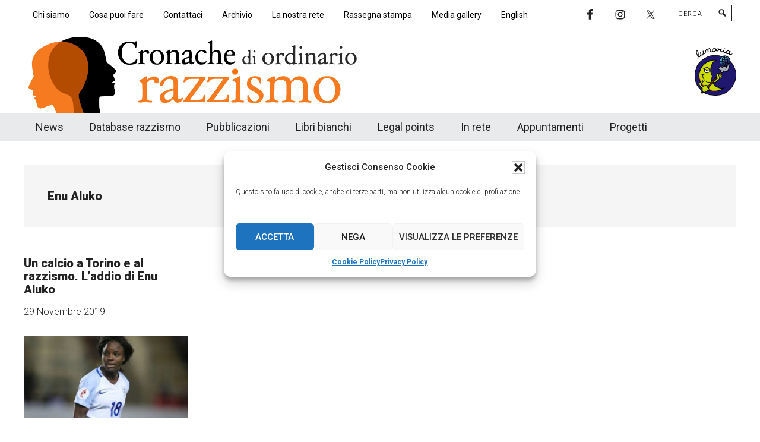

--- FILE ---
content_type: text/html; charset=UTF-8
request_url: https://www.cronachediordinariorazzismo.org/tag/enu-aluko/
body_size: 17790
content:
<!DOCTYPE html>
<html lang="it-IT">
<head >
<meta charset="UTF-8" />
<meta name="viewport" content="width=device-width, initial-scale=1" />
<meta name='robots' content='index, follow, max-image-preview:large, max-snippet:-1, max-video-preview:-1' />
	<style>img:is([sizes="auto" i], [sizes^="auto," i]) { contain-intrinsic-size: 3000px 1500px }</style>
	
			<style type="text/css">
				.slide-excerpt { width: 100%; }
				.slide-excerpt { bottom: 0; }
				.slide-excerpt { left: 0; }
				.flexslider { max-width: 800px; max-height: 420px; }
				.slide-image { max-height: 420px; }
			</style>
			<style type="text/css">
				@media only screen
				and (min-device-width : 320px)
				and (max-device-width : 480px) {
					.slide-excerpt { display: none !important; }
				}
			</style> 
	<!-- This site is optimized with the Yoast SEO plugin v26.1.1 - https://yoast.com/wordpress/plugins/seo/ -->
	<title>Enu Aluko Archivio - Cronache di ordinario razzismo</title>
	<link rel="canonical" href="https://www.cronachediordinariorazzismo.org/tag/enu-aluko/" />
	<meta property="og:locale" content="it_IT" />
	<meta property="og:type" content="article" />
	<meta property="og:title" content="Enu Aluko Archivio - Cronache di ordinario razzismo" />
	<meta property="og:url" content="https://www.cronachediordinariorazzismo.org/tag/enu-aluko/" />
	<meta property="og:site_name" content="Cronache di ordinario razzismo" />
	<meta property="og:image" content="https://www.cronachediordinariorazzismo.org/wp-content/uploads/cronachediordinariorazzismo.png" />
	<meta property="og:image:width" content="600" />
	<meta property="og:image:height" content="357" />
	<meta property="og:image:type" content="image/png" />
	<meta name="twitter:card" content="summary_large_image" />
	<meta name="twitter:site" content="@cronacherazzism" />
	<script type="application/ld+json" class="yoast-schema-graph">{"@context":"https://schema.org","@graph":[{"@type":"CollectionPage","@id":"https://www.cronachediordinariorazzismo.org/tag/enu-aluko/","url":"https://www.cronachediordinariorazzismo.org/tag/enu-aluko/","name":"Enu Aluko Archivio - Cronache di ordinario razzismo","isPartOf":{"@id":"https://www.cronachediordinariorazzismo.org/#website"},"breadcrumb":{"@id":"https://www.cronachediordinariorazzismo.org/tag/enu-aluko/#breadcrumb"},"inLanguage":"it-IT"},{"@type":"BreadcrumbList","@id":"https://www.cronachediordinariorazzismo.org/tag/enu-aluko/#breadcrumb","itemListElement":[{"@type":"ListItem","position":1,"name":"Home","item":"https://www.cronachediordinariorazzismo.org/"},{"@type":"ListItem","position":2,"name":"Enu Aluko"}]},{"@type":"WebSite","@id":"https://www.cronachediordinariorazzismo.org/#website","url":"https://www.cronachediordinariorazzismo.org/","name":"Cronache di ordinario razzismo","description":"Cronachediordinariorazzismo.org è un sito di informazione, approfondimento e comunicazione specificamente dedicato al fenomeno del razzismo curato da Lunaria in collaborazione con persone, associazioni e movimenti che si battono per le pari opportunità e la garanzia dei diritti di cittadinanza per tutti.","publisher":{"@id":"https://www.cronachediordinariorazzismo.org/#organization"},"potentialAction":[{"@type":"SearchAction","target":{"@type":"EntryPoint","urlTemplate":"https://www.cronachediordinariorazzismo.org/?s={search_term_string}"},"query-input":{"@type":"PropertyValueSpecification","valueRequired":true,"valueName":"search_term_string"}}],"inLanguage":"it-IT"},{"@type":"Organization","@id":"https://www.cronachediordinariorazzismo.org/#organization","name":"Cronache di ordinario razzismo","url":"https://www.cronachediordinariorazzismo.org/","logo":{"@type":"ImageObject","inLanguage":"it-IT","@id":"https://www.cronachediordinariorazzismo.org/#/schema/logo/image/","url":"https://www.cronachediordinariorazzismo.org/wp-content/uploads/logo-cronache-new.png","contentUrl":"https://www.cronachediordinariorazzismo.org/wp-content/uploads/logo-cronache-new.png","width":576,"height":130,"caption":"Cronache di ordinario razzismo"},"image":{"@id":"https://www.cronachediordinariorazzismo.org/#/schema/logo/image/"},"sameAs":["https://www.facebook.com/cronacheor/","https://x.com/cronacherazzism"]},{"@type":"Event","name":"CITTADINANZA E APOLIDIA | Tra diritti e autodeterminazione","description":"<div class=\"wp-block-image\"><figure class=\"alignleft\"> </figure></div>\n\n\n\n<p>Sta facendo discutere tutti, media specializzati e non, la decisione annunciata da <strong>Enu Aluko, la 32enne attaccante inglese di origini nigeriane </strong>della squadra femminile della Juventus,</p><a class=\"moreleggi\" href=\"https://www.cronachediordinariorazzismo.org/un-calcio-a-torino-e-al-razzismo-laddio-di-enu-aluko/\" rel=\"nofollow\">[...]</a>","image":{"@type":"ImageObject","inLanguage":"it-IT","@id":"https://www.cronachediordinariorazzismo.org/appuntamento/cittadinanza-e-apolidia-tra-diritti-e-autodeterminazione/#primaryimage","url":"https://www.cronachediordinariorazzismo.org/wp-content/uploads/cittadinanza-e-apolidia.png","contentUrl":"https://www.cronachediordinariorazzismo.org/wp-content/uploads/cittadinanza-e-apolidia.png","width":468,"height":689},"url":"https://www.cronachediordinariorazzismo.org/appuntamento/cittadinanza-e-apolidia-tra-diritti-e-autodeterminazione/","eventAttendanceMode":"https://schema.org/OfflineEventAttendanceMode","eventStatus":"https://schema.org/EventScheduled","startDate":"2026-01-17T20:00:00+01:00","endDate":"2026-01-17T21:30:00+01:00","location":{"@type":"Place","name":"Sparwasser","description":"<div class=\"wp-block-image\"><figure class=\"alignleft\"> </figure></div>\n\n\n\n<p>Sta facendo discutere tutti, media specializzati e non, la decisione annunciata da <strong>Enu Aluko, la 32enne attaccante inglese di origini nigeriane </strong>della squadra femminile della Juventus,</p><a class=\"moreleggi\" href=\"https://www.cronachediordinariorazzismo.org/un-calcio-a-torino-e-al-razzismo-laddio-di-enu-aluko/\" rel=\"nofollow\">[...]</a>","url":"","address":{"@type":"PostalAddress","streetAddress":"Via del Pigneto 215","addressLocality":"Roma"},"telephone":"","sameAs":""},"@id":"https://www.cronachediordinariorazzismo.org/appuntamento/cittadinanza-e-apolidia-tra-diritti-e-autodeterminazione/#event","mainEntityOfPage":{"@id":"https://www.cronachediordinariorazzismo.org/tag/enu-aluko/"}}]}</script>
	<!-- / Yoast SEO plugin. -->


<link rel='dns-prefetch' href='//platform-api.sharethis.com' />
<link rel='dns-prefetch' href='//www.googletagmanager.com' />
<link rel='dns-prefetch' href='//fonts.googleapis.com' />
<link rel="alternate" type="application/rss+xml" title="Cronache di ordinario razzismo &raquo; Feed" href="https://www.cronachediordinariorazzismo.org/feed/" />
<link rel="alternate" type="application/rss+xml" title="Cronache di ordinario razzismo &raquo; Feed dei commenti" href="https://www.cronachediordinariorazzismo.org/comments/feed/" />
<link rel="alternate" type="text/calendar" title="Cronache di ordinario razzismo &raquo; iCal Feed" href="https://www.cronachediordinariorazzismo.org/appuntamenti/?ical=1" />
<link rel="alternate" type="application/rss+xml" title="Cronache di ordinario razzismo &raquo; Enu Aluko Feed del tag" href="https://www.cronachediordinariorazzismo.org/tag/enu-aluko/feed/" />
<script>
window._wpemojiSettings = {"baseUrl":"https:\/\/s.w.org\/images\/core\/emoji\/16.0.1\/72x72\/","ext":".png","svgUrl":"https:\/\/s.w.org\/images\/core\/emoji\/16.0.1\/svg\/","svgExt":".svg","source":{"concatemoji":"https:\/\/www.cronachediordinariorazzismo.org\/wp-includes\/js\/wp-emoji-release.min.js?ver=6.8.3"}};
/*! This file is auto-generated */
!function(s,n){var o,i,e;function c(e){try{var t={supportTests:e,timestamp:(new Date).valueOf()};sessionStorage.setItem(o,JSON.stringify(t))}catch(e){}}function p(e,t,n){e.clearRect(0,0,e.canvas.width,e.canvas.height),e.fillText(t,0,0);var t=new Uint32Array(e.getImageData(0,0,e.canvas.width,e.canvas.height).data),a=(e.clearRect(0,0,e.canvas.width,e.canvas.height),e.fillText(n,0,0),new Uint32Array(e.getImageData(0,0,e.canvas.width,e.canvas.height).data));return t.every(function(e,t){return e===a[t]})}function u(e,t){e.clearRect(0,0,e.canvas.width,e.canvas.height),e.fillText(t,0,0);for(var n=e.getImageData(16,16,1,1),a=0;a<n.data.length;a++)if(0!==n.data[a])return!1;return!0}function f(e,t,n,a){switch(t){case"flag":return n(e,"\ud83c\udff3\ufe0f\u200d\u26a7\ufe0f","\ud83c\udff3\ufe0f\u200b\u26a7\ufe0f")?!1:!n(e,"\ud83c\udde8\ud83c\uddf6","\ud83c\udde8\u200b\ud83c\uddf6")&&!n(e,"\ud83c\udff4\udb40\udc67\udb40\udc62\udb40\udc65\udb40\udc6e\udb40\udc67\udb40\udc7f","\ud83c\udff4\u200b\udb40\udc67\u200b\udb40\udc62\u200b\udb40\udc65\u200b\udb40\udc6e\u200b\udb40\udc67\u200b\udb40\udc7f");case"emoji":return!a(e,"\ud83e\udedf")}return!1}function g(e,t,n,a){var r="undefined"!=typeof WorkerGlobalScope&&self instanceof WorkerGlobalScope?new OffscreenCanvas(300,150):s.createElement("canvas"),o=r.getContext("2d",{willReadFrequently:!0}),i=(o.textBaseline="top",o.font="600 32px Arial",{});return e.forEach(function(e){i[e]=t(o,e,n,a)}),i}function t(e){var t=s.createElement("script");t.src=e,t.defer=!0,s.head.appendChild(t)}"undefined"!=typeof Promise&&(o="wpEmojiSettingsSupports",i=["flag","emoji"],n.supports={everything:!0,everythingExceptFlag:!0},e=new Promise(function(e){s.addEventListener("DOMContentLoaded",e,{once:!0})}),new Promise(function(t){var n=function(){try{var e=JSON.parse(sessionStorage.getItem(o));if("object"==typeof e&&"number"==typeof e.timestamp&&(new Date).valueOf()<e.timestamp+604800&&"object"==typeof e.supportTests)return e.supportTests}catch(e){}return null}();if(!n){if("undefined"!=typeof Worker&&"undefined"!=typeof OffscreenCanvas&&"undefined"!=typeof URL&&URL.createObjectURL&&"undefined"!=typeof Blob)try{var e="postMessage("+g.toString()+"("+[JSON.stringify(i),f.toString(),p.toString(),u.toString()].join(",")+"));",a=new Blob([e],{type:"text/javascript"}),r=new Worker(URL.createObjectURL(a),{name:"wpTestEmojiSupports"});return void(r.onmessage=function(e){c(n=e.data),r.terminate(),t(n)})}catch(e){}c(n=g(i,f,p,u))}t(n)}).then(function(e){for(var t in e)n.supports[t]=e[t],n.supports.everything=n.supports.everything&&n.supports[t],"flag"!==t&&(n.supports.everythingExceptFlag=n.supports.everythingExceptFlag&&n.supports[t]);n.supports.everythingExceptFlag=n.supports.everythingExceptFlag&&!n.supports.flag,n.DOMReady=!1,n.readyCallback=function(){n.DOMReady=!0}}).then(function(){return e}).then(function(){var e;n.supports.everything||(n.readyCallback(),(e=n.source||{}).concatemoji?t(e.concatemoji):e.wpemoji&&e.twemoji&&(t(e.twemoji),t(e.wpemoji)))}))}((window,document),window._wpemojiSettings);
</script>
<link rel='stylesheet' id='cronache-2021-css' href='https://www.cronachediordinariorazzismo.org/wp-content/themes/cronache2021/style.css?ver=3.8.8' media='all' />
<style id='cronache-2021-inline-css'>

		.custom-logo-link,
		.wp-custom-logo .title-area {
			max-width: 576px;
		}

		.wp-custom-logo .header-widget-area {
			max-width: calc(99% - 576px);
		}
		
</style>
<style id='wp-emoji-styles-inline-css'>

	img.wp-smiley, img.emoji {
		display: inline !important;
		border: none !important;
		box-shadow: none !important;
		height: 1em !important;
		width: 1em !important;
		margin: 0 0.07em !important;
		vertical-align: -0.1em !important;
		background: none !important;
		padding: 0 !important;
	}
</style>
<link rel='stylesheet' id='wp-block-library-css' href='https://www.cronachediordinariorazzismo.org/wp-includes/css/dist/block-library/style.min.css?ver=6.8.3' media='all' />
<style id='classic-theme-styles-inline-css'>
/*! This file is auto-generated */
.wp-block-button__link{color:#fff;background-color:#32373c;border-radius:9999px;box-shadow:none;text-decoration:none;padding:calc(.667em + 2px) calc(1.333em + 2px);font-size:1.125em}.wp-block-file__button{background:#32373c;color:#fff;text-decoration:none}
</style>
<link rel='stylesheet' id='flex-posts-css' href='https://www.cronachediordinariorazzismo.org/wp-content/plugins/flex-posts/public/css/flex-posts.min.css?ver=1.11.0' media='all' />
<link rel='stylesheet' id='ugb-style-css-v2-css' href='https://www.cronachediordinariorazzismo.org/wp-content/plugins/stackable-ultimate-gutenberg-blocks/dist/deprecated/frontend_blocks_deprecated_v2.css?ver=3.19.1' media='all' />
<style id='ugb-style-css-v2-inline-css'>
:root {
			--content-width: 900px;
		}
</style>
<link rel='stylesheet' id='editorskit-frontend-css' href='https://www.cronachediordinariorazzismo.org/wp-content/plugins/block-options/build/style.build.css?ver=new' media='all' />
<style id='global-styles-inline-css'>
:root{--wp--preset--aspect-ratio--square: 1;--wp--preset--aspect-ratio--4-3: 4/3;--wp--preset--aspect-ratio--3-4: 3/4;--wp--preset--aspect-ratio--3-2: 3/2;--wp--preset--aspect-ratio--2-3: 2/3;--wp--preset--aspect-ratio--16-9: 16/9;--wp--preset--aspect-ratio--9-16: 9/16;--wp--preset--color--black: #000000;--wp--preset--color--cyan-bluish-gray: #abb8c3;--wp--preset--color--white: #ffffff;--wp--preset--color--pale-pink: #f78da7;--wp--preset--color--vivid-red: #cf2e2e;--wp--preset--color--luminous-vivid-orange: #ff6900;--wp--preset--color--luminous-vivid-amber: #fcb900;--wp--preset--color--light-green-cyan: #7bdcb5;--wp--preset--color--vivid-green-cyan: #00d084;--wp--preset--color--pale-cyan-blue: #8ed1fc;--wp--preset--color--vivid-cyan-blue: #0693e3;--wp--preset--color--vivid-purple: #9b51e0;--wp--preset--color--theme-primary: #008285;--wp--preset--color--theme-secondary: #008285;--wp--preset--gradient--vivid-cyan-blue-to-vivid-purple: linear-gradient(135deg,rgba(6,147,227,1) 0%,rgb(155,81,224) 100%);--wp--preset--gradient--light-green-cyan-to-vivid-green-cyan: linear-gradient(135deg,rgb(122,220,180) 0%,rgb(0,208,130) 100%);--wp--preset--gradient--luminous-vivid-amber-to-luminous-vivid-orange: linear-gradient(135deg,rgba(252,185,0,1) 0%,rgba(255,105,0,1) 100%);--wp--preset--gradient--luminous-vivid-orange-to-vivid-red: linear-gradient(135deg,rgba(255,105,0,1) 0%,rgb(207,46,46) 100%);--wp--preset--gradient--very-light-gray-to-cyan-bluish-gray: linear-gradient(135deg,rgb(238,238,238) 0%,rgb(169,184,195) 100%);--wp--preset--gradient--cool-to-warm-spectrum: linear-gradient(135deg,rgb(74,234,220) 0%,rgb(151,120,209) 20%,rgb(207,42,186) 40%,rgb(238,44,130) 60%,rgb(251,105,98) 80%,rgb(254,248,76) 100%);--wp--preset--gradient--blush-light-purple: linear-gradient(135deg,rgb(255,206,236) 0%,rgb(152,150,240) 100%);--wp--preset--gradient--blush-bordeaux: linear-gradient(135deg,rgb(254,205,165) 0%,rgb(254,45,45) 50%,rgb(107,0,62) 100%);--wp--preset--gradient--luminous-dusk: linear-gradient(135deg,rgb(255,203,112) 0%,rgb(199,81,192) 50%,rgb(65,88,208) 100%);--wp--preset--gradient--pale-ocean: linear-gradient(135deg,rgb(255,245,203) 0%,rgb(182,227,212) 50%,rgb(51,167,181) 100%);--wp--preset--gradient--electric-grass: linear-gradient(135deg,rgb(202,248,128) 0%,rgb(113,206,126) 100%);--wp--preset--gradient--midnight: linear-gradient(135deg,rgb(2,3,129) 0%,rgb(40,116,252) 100%);--wp--preset--font-size--small: 12px;--wp--preset--font-size--medium: 20px;--wp--preset--font-size--large: 20px;--wp--preset--font-size--x-large: 42px;--wp--preset--font-size--normal: 16px;--wp--preset--font-size--larger: 24px;--wp--preset--spacing--20: 0.44rem;--wp--preset--spacing--30: 0.67rem;--wp--preset--spacing--40: 1rem;--wp--preset--spacing--50: 1.5rem;--wp--preset--spacing--60: 2.25rem;--wp--preset--spacing--70: 3.38rem;--wp--preset--spacing--80: 5.06rem;--wp--preset--shadow--natural: 6px 6px 9px rgba(0, 0, 0, 0.2);--wp--preset--shadow--deep: 12px 12px 50px rgba(0, 0, 0, 0.4);--wp--preset--shadow--sharp: 6px 6px 0px rgba(0, 0, 0, 0.2);--wp--preset--shadow--outlined: 6px 6px 0px -3px rgba(255, 255, 255, 1), 6px 6px rgba(0, 0, 0, 1);--wp--preset--shadow--crisp: 6px 6px 0px rgba(0, 0, 0, 1);}:where(.is-layout-flex){gap: 0.5em;}:where(.is-layout-grid){gap: 0.5em;}body .is-layout-flex{display: flex;}.is-layout-flex{flex-wrap: wrap;align-items: center;}.is-layout-flex > :is(*, div){margin: 0;}body .is-layout-grid{display: grid;}.is-layout-grid > :is(*, div){margin: 0;}:where(.wp-block-columns.is-layout-flex){gap: 2em;}:where(.wp-block-columns.is-layout-grid){gap: 2em;}:where(.wp-block-post-template.is-layout-flex){gap: 1.25em;}:where(.wp-block-post-template.is-layout-grid){gap: 1.25em;}.has-black-color{color: var(--wp--preset--color--black) !important;}.has-cyan-bluish-gray-color{color: var(--wp--preset--color--cyan-bluish-gray) !important;}.has-white-color{color: var(--wp--preset--color--white) !important;}.has-pale-pink-color{color: var(--wp--preset--color--pale-pink) !important;}.has-vivid-red-color{color: var(--wp--preset--color--vivid-red) !important;}.has-luminous-vivid-orange-color{color: var(--wp--preset--color--luminous-vivid-orange) !important;}.has-luminous-vivid-amber-color{color: var(--wp--preset--color--luminous-vivid-amber) !important;}.has-light-green-cyan-color{color: var(--wp--preset--color--light-green-cyan) !important;}.has-vivid-green-cyan-color{color: var(--wp--preset--color--vivid-green-cyan) !important;}.has-pale-cyan-blue-color{color: var(--wp--preset--color--pale-cyan-blue) !important;}.has-vivid-cyan-blue-color{color: var(--wp--preset--color--vivid-cyan-blue) !important;}.has-vivid-purple-color{color: var(--wp--preset--color--vivid-purple) !important;}.has-black-background-color{background-color: var(--wp--preset--color--black) !important;}.has-cyan-bluish-gray-background-color{background-color: var(--wp--preset--color--cyan-bluish-gray) !important;}.has-white-background-color{background-color: var(--wp--preset--color--white) !important;}.has-pale-pink-background-color{background-color: var(--wp--preset--color--pale-pink) !important;}.has-vivid-red-background-color{background-color: var(--wp--preset--color--vivid-red) !important;}.has-luminous-vivid-orange-background-color{background-color: var(--wp--preset--color--luminous-vivid-orange) !important;}.has-luminous-vivid-amber-background-color{background-color: var(--wp--preset--color--luminous-vivid-amber) !important;}.has-light-green-cyan-background-color{background-color: var(--wp--preset--color--light-green-cyan) !important;}.has-vivid-green-cyan-background-color{background-color: var(--wp--preset--color--vivid-green-cyan) !important;}.has-pale-cyan-blue-background-color{background-color: var(--wp--preset--color--pale-cyan-blue) !important;}.has-vivid-cyan-blue-background-color{background-color: var(--wp--preset--color--vivid-cyan-blue) !important;}.has-vivid-purple-background-color{background-color: var(--wp--preset--color--vivid-purple) !important;}.has-black-border-color{border-color: var(--wp--preset--color--black) !important;}.has-cyan-bluish-gray-border-color{border-color: var(--wp--preset--color--cyan-bluish-gray) !important;}.has-white-border-color{border-color: var(--wp--preset--color--white) !important;}.has-pale-pink-border-color{border-color: var(--wp--preset--color--pale-pink) !important;}.has-vivid-red-border-color{border-color: var(--wp--preset--color--vivid-red) !important;}.has-luminous-vivid-orange-border-color{border-color: var(--wp--preset--color--luminous-vivid-orange) !important;}.has-luminous-vivid-amber-border-color{border-color: var(--wp--preset--color--luminous-vivid-amber) !important;}.has-light-green-cyan-border-color{border-color: var(--wp--preset--color--light-green-cyan) !important;}.has-vivid-green-cyan-border-color{border-color: var(--wp--preset--color--vivid-green-cyan) !important;}.has-pale-cyan-blue-border-color{border-color: var(--wp--preset--color--pale-cyan-blue) !important;}.has-vivid-cyan-blue-border-color{border-color: var(--wp--preset--color--vivid-cyan-blue) !important;}.has-vivid-purple-border-color{border-color: var(--wp--preset--color--vivid-purple) !important;}.has-vivid-cyan-blue-to-vivid-purple-gradient-background{background: var(--wp--preset--gradient--vivid-cyan-blue-to-vivid-purple) !important;}.has-light-green-cyan-to-vivid-green-cyan-gradient-background{background: var(--wp--preset--gradient--light-green-cyan-to-vivid-green-cyan) !important;}.has-luminous-vivid-amber-to-luminous-vivid-orange-gradient-background{background: var(--wp--preset--gradient--luminous-vivid-amber-to-luminous-vivid-orange) !important;}.has-luminous-vivid-orange-to-vivid-red-gradient-background{background: var(--wp--preset--gradient--luminous-vivid-orange-to-vivid-red) !important;}.has-very-light-gray-to-cyan-bluish-gray-gradient-background{background: var(--wp--preset--gradient--very-light-gray-to-cyan-bluish-gray) !important;}.has-cool-to-warm-spectrum-gradient-background{background: var(--wp--preset--gradient--cool-to-warm-spectrum) !important;}.has-blush-light-purple-gradient-background{background: var(--wp--preset--gradient--blush-light-purple) !important;}.has-blush-bordeaux-gradient-background{background: var(--wp--preset--gradient--blush-bordeaux) !important;}.has-luminous-dusk-gradient-background{background: var(--wp--preset--gradient--luminous-dusk) !important;}.has-pale-ocean-gradient-background{background: var(--wp--preset--gradient--pale-ocean) !important;}.has-electric-grass-gradient-background{background: var(--wp--preset--gradient--electric-grass) !important;}.has-midnight-gradient-background{background: var(--wp--preset--gradient--midnight) !important;}.has-small-font-size{font-size: var(--wp--preset--font-size--small) !important;}.has-medium-font-size{font-size: var(--wp--preset--font-size--medium) !important;}.has-large-font-size{font-size: var(--wp--preset--font-size--large) !important;}.has-x-large-font-size{font-size: var(--wp--preset--font-size--x-large) !important;}
:where(.wp-block-post-template.is-layout-flex){gap: 1.25em;}:where(.wp-block-post-template.is-layout-grid){gap: 1.25em;}
:where(.wp-block-columns.is-layout-flex){gap: 2em;}:where(.wp-block-columns.is-layout-grid){gap: 2em;}
:root :where(.wp-block-pullquote){font-size: 1.5em;line-height: 1.6;}
</style>
<link rel='stylesheet' id='contact-form-7-css' href='https://www.cronachediordinariorazzismo.org/wp-content/plugins/contact-form-7/includes/css/styles.css?ver=6.1.2' media='all' />
<link rel='stylesheet' id='expanding-archives-css' href='https://www.cronachediordinariorazzismo.org/wp-content/plugins/expanding-archives/assets/build/css/expanding-archives.css?ver=2.1.0' media='all' />
<link rel='stylesheet' id='foobox-free-min-css' href='https://www.cronachediordinariorazzismo.org/wp-content/plugins/foobox-image-lightbox/free/css/foobox.free.min.css?ver=2.7.35' media='all' />
<link rel='stylesheet' id='wpcf7-redirect-script-frontend-css' href='https://www.cronachediordinariorazzismo.org/wp-content/plugins/wpcf7-redirect/build/assets/frontend-script.css?ver=2c532d7e2be36f6af233' media='all' />
<link rel='stylesheet' id='cmplz-general-css' href='https://www.cronachediordinariorazzismo.org/wp-content/plugins/complianz-gdpr/assets/css/cookieblocker.min.css?ver=1760370819' media='all' />
<link rel='stylesheet' id='wppopups-base-css' href='https://www.cronachediordinariorazzismo.org/wp-content/plugins/wp-popups-lite/src/assets/css/wppopups-base.css?ver=2.2.0.3' media='all' />
<link rel='stylesheet' id='dashicons-css' href='https://www.cronachediordinariorazzismo.org/wp-includes/css/dashicons.min.css?ver=6.8.3' media='all' />
<link rel='stylesheet' id='cronache-2021-fonts-css' href='https://fonts.googleapis.com/css?family=Roboto%3A300%2C400%2C500%2C700%2C900&#038;ver=3.8.8' media='all' />
<link rel='stylesheet' id='cronache-2021-gutenberg-css' href='https://www.cronachediordinariorazzismo.org/wp-content/themes/cronache2021/lib/gutenberg/front-end.css?ver=3.8.8' media='all' />
<style id='cronache-2021-gutenberg-inline-css'>
.gb-block-post-grid .gb-block-post-grid-more-link:hover,
.gb-block-post-grid header .gb-block-post-grid-title a:hover {
	color: #008285;
}

.button-more-link.gb-block-post-grid .gb-block-post-grid-more-link:hover,
.gb-block-post-grid .is-grid .gb-block-post-grid-image a .gb-block-post-grid-date,
.site-container .wp-block-button .wp-block-button__link {
	background-color: #008285;
	color: #ffffff;
}

.button-more-link.gb-block-post-grid .gb-block-post-grid-more-link:hover,
.wp-block-button .wp-block-button__link:not(.has-background),
.wp-block-button .wp-block-button__link:not(.has-background):focus,
.wp-block-button .wp-block-button__link:not(.has-background):hover {
	color: #ffffff;
}

.site-container .wp-block-button.is-style-outline .wp-block-button__link {
	color: #008285;
}

.site-container .wp-block-button.is-style-outline .wp-block-button__link:focus,
.site-container .wp-block-button.is-style-outline .wp-block-button__link:hover {
	color: #23a5a8;
}

.site-container .wp-block-pullquote.is-style-solid-color {
	background-color: #008285;
}		.site-container .has-small-font-size {
			font-size: 12px;
		}		.site-container .has-normal-font-size {
			font-size: 16px;
		}		.site-container .has-large-font-size {
			font-size: 20px;
		}		.site-container .has-larger-font-size {
			font-size: 24px;
		}		.site-container .has-theme-primary-color,
		.site-container .wp-block-button .wp-block-button__link.has-theme-primary-color,
		.site-container .wp-block-button.is-style-outline .wp-block-button__link.has-theme-primary-color {
			color: #008285;
		}
		.site-container .has-theme-primary-background-color,
		.site-container .wp-block-button .wp-block-button__link.has-theme-primary-background-color,
		.site-container .wp-block-pullquote.is-style-solid-color.has-theme-primary-background-color {
			background-color: #008285;
		}		.site-container .has-theme-secondary-color,
		.site-container .wp-block-button .wp-block-button__link.has-theme-secondary-color,
		.site-container .wp-block-button.is-style-outline .wp-block-button__link.has-theme-secondary-color {
			color: #008285;
		}
		.site-container .has-theme-secondary-background-color,
		.site-container .wp-block-button .wp-block-button__link.has-theme-secondary-background-color,
		.site-container .wp-block-pullquote.is-style-solid-color.has-theme-secondary-background-color {
			background-color: #008285;
		}
</style>
<link rel='stylesheet' id='simple-social-icons-font-css' href='https://www.cronachediordinariorazzismo.org/wp-content/plugins/simple-social-icons/css/style.css?ver=3.0.2' media='all' />
<link rel='stylesheet' id='upw_theme_standard-css' href='https://www.cronachediordinariorazzismo.org/wp-content/plugins/ultimate-posts-widget/css/upw-theme-standard.min.css?ver=6.8.3' media='all' />
<link rel='stylesheet' id='slider_styles-css' href='https://www.cronachediordinariorazzismo.org/wp-content/plugins/genesis-responsive-slider/assets/style.css?ver=1.0.1' media='all' />
<script src="https://www.cronachediordinariorazzismo.org/wp-includes/js/jquery/jquery.min.js?ver=3.7.1" id="jquery-core-js"></script>
<script src="https://www.cronachediordinariorazzismo.org/wp-includes/js/jquery/jquery-migrate.min.js?ver=3.4.1" id="jquery-migrate-js"></script>
<script id="ugb-block-frontend-js-v2-js-extra">
var stackable = {"restUrl":"https:\/\/www.cronachediordinariorazzismo.org\/wp-json\/"};
</script>
<script src="https://www.cronachediordinariorazzismo.org/wp-content/plugins/stackable-ultimate-gutenberg-blocks/dist/deprecated/frontend_blocks_deprecated_v2.js?ver=3.19.1" id="ugb-block-frontend-js-v2-js"></script>
<script src="//platform-api.sharethis.com/js/sharethis.js?ver=8.5.3#property=639882a34c319700156561e2&amp;product=gdpr-compliance-tool-v2&amp;source=simple-share-buttons-adder-wordpress" id="simple-share-buttons-adder-mu-js"></script>
<script id="foobox-free-min-js-before">
/* Run FooBox FREE (v2.7.35) */
var FOOBOX = window.FOOBOX = {
	ready: true,
	disableOthers: false,
	o: {wordpress: { enabled: true }, images: { showCaptions:false }, rel: '', excludes:'.fbx-link,.nofoobox,.nolightbox,a[href*="pinterest.com/pin/create/button/"]', affiliate : { enabled: false }, error: "Could not load the item"},
	selectors: [
		".foogallery-container.foogallery-lightbox-foobox", ".foogallery-container.foogallery-lightbox-foobox-free", ".gallery", ".wp-block-gallery", ".wp-caption", ".wp-block-image", "a:has(img[class*=wp-image-])", ".post a:has(img[class*=wp-image-])", ".foobox"
	],
	pre: function( $ ){
		// Custom JavaScript (Pre)
		
	},
	post: function( $ ){
		// Custom JavaScript (Post)
		
		// Custom Captions Code
		
	},
	custom: function( $ ){
		// Custom Extra JS
		
	}
};
</script>
<script src="https://www.cronachediordinariorazzismo.org/wp-content/plugins/foobox-image-lightbox/free/js/foobox.free.min.js?ver=2.7.35" id="foobox-free-min-js"></script>

<!-- Snippet del tag Google (gtag.js) aggiunto da Site Kit -->
<!-- Snippet Google Analytics aggiunto da Site Kit -->
<script src="https://www.googletagmanager.com/gtag/js?id=GT-KD7JTJK" id="google_gtagjs-js" async></script>
<script id="google_gtagjs-js-after">
window.dataLayer = window.dataLayer || [];function gtag(){dataLayer.push(arguments);}
gtag("set","linker",{"domains":["www.cronachediordinariorazzismo.org"]});
gtag("js", new Date());
gtag("set", "developer_id.dZTNiMT", true);
gtag("config", "GT-KD7JTJK");
 window._googlesitekit = window._googlesitekit || {}; window._googlesitekit.throttledEvents = []; window._googlesitekit.gtagEvent = (name, data) => { var key = JSON.stringify( { name, data } ); if ( !! window._googlesitekit.throttledEvents[ key ] ) { return; } window._googlesitekit.throttledEvents[ key ] = true; setTimeout( () => { delete window._googlesitekit.throttledEvents[ key ]; }, 5 ); gtag( "event", name, { ...data, event_source: "site-kit" } ); };
</script>
<link rel="https://api.w.org/" href="https://www.cronachediordinariorazzismo.org/wp-json/" /><link rel="alternate" title="JSON" type="application/json" href="https://www.cronachediordinariorazzismo.org/wp-json/wp/v2/tags/16182" /><link rel="EditURI" type="application/rsd+xml" title="RSD" href="https://www.cronachediordinariorazzismo.org/xmlrpc.php?rsd" />
<meta name="generator" content="WordPress 6.8.3" />
<meta name="generator" content="Site Kit by Google 1.163.0" /><script type="text/javascript">
(function(url){
	if(/(?:Chrome\/26\.0\.1410\.63 Safari\/537\.31|WordfenceTestMonBot)/.test(navigator.userAgent)){ return; }
	var addEvent = function(evt, handler) {
		if (window.addEventListener) {
			document.addEventListener(evt, handler, false);
		} else if (window.attachEvent) {
			document.attachEvent('on' + evt, handler);
		}
	};
	var removeEvent = function(evt, handler) {
		if (window.removeEventListener) {
			document.removeEventListener(evt, handler, false);
		} else if (window.detachEvent) {
			document.detachEvent('on' + evt, handler);
		}
	};
	var evts = 'contextmenu dblclick drag dragend dragenter dragleave dragover dragstart drop keydown keypress keyup mousedown mousemove mouseout mouseover mouseup mousewheel scroll'.split(' ');
	var logHuman = function() {
		if (window.wfLogHumanRan) { return; }
		window.wfLogHumanRan = true;
		var wfscr = document.createElement('script');
		wfscr.type = 'text/javascript';
		wfscr.async = true;
		wfscr.src = url + '&r=' + Math.random();
		(document.getElementsByTagName('head')[0]||document.getElementsByTagName('body')[0]).appendChild(wfscr);
		for (var i = 0; i < evts.length; i++) {
			removeEvent(evts[i], logHuman);
		}
	};
	for (var i = 0; i < evts.length; i++) {
		addEvent(evts[i], logHuman);
	}
})('//www.cronachediordinariorazzismo.org/?wordfence_lh=1&hid=8EEA88F2BDB73A2EE2EE3BD8E7CD5C0E');
</script><meta name="tec-api-version" content="v1"><meta name="tec-api-origin" content="https://www.cronachediordinariorazzismo.org"><link rel="alternate" href="https://www.cronachediordinariorazzismo.org/wp-json/tribe/events/v1/events/?tags=enu-aluko" />			<style>.cmplz-hidden {
					display: none !important;
				}</style><link rel="pingback" href="https://www.cronachediordinariorazzismo.org/xmlrpc.php" />
<div id="fb-root"></div>
<script>(function(d, s, id) {
  var js, fjs = d.getElementsByTagName(s)[0];
  if (d.getElementById(id)) return;
  js = d.createElement(s); js.id = id;
  js.src = "//connect.facebook.net/it_IT/sdk.js#xfbml=1&version=v2.8";
  fjs.parentNode.insertBefore(js, fjs);
}(document, 'script', 'facebook-jssdk'));</script>
<style type="text/css" id="spu-css-80907" class="spu-css">		#spu-bg-80907 {
			background-color: rgba(0, 0, 0, 0.33);
		}

		#spu-80907 .spu-close {
			font-size: 40px;
			color: rgb(0, 0, 0);
			text-shadow: 0 1px 0 #000;
		}

		#spu-80907 .spu-close:hover {
			color: rgb(239, 120, 55);
		}

		#spu-80907 {
			background-color: rgb(255, 255, 255);
			max-width: 100%;
			border-radius: 15px;
			
					height: auto;
					box-shadow:  0px 0px 0px 0px #ccc;
				}

		#spu-80907 .spu-container {
					border: 0px solid;
			border-color: rgb(239, 120, 55);
			border-radius: 20px;
			margin: 0px;
					padding: 10px;
			height: calc(100% - 0px);
		}
		#spu-80907 {max-width:700px;}						</style>
		<link rel="icon" href="https://www.cronachediordinariorazzismo.org/wp-content/uploads/cropped-icona-1-1-32x32.png" sizes="32x32" />
<link rel="icon" href="https://www.cronachediordinariorazzismo.org/wp-content/uploads/cropped-icona-1-1-192x192.png" sizes="192x192" />
<link rel="apple-touch-icon" href="https://www.cronachediordinariorazzismo.org/wp-content/uploads/cropped-icona-1-1-180x180.png" />
<meta name="msapplication-TileImage" content="https://www.cronachediordinariorazzismo.org/wp-content/uploads/cropped-icona-1-1-270x270.png" />
		<style id="wp-custom-css">
			.wpcf7 {
	background: #ff8d05;
	padding: 20px 20px 10px;
	margin: 30px auto;
	width: 100%;
	max-width: 460px;
}
.wpcf7 label {
	color:#fff;	
}
.wpcf7 p {
	margin-bottom:0px;
}
p.testoconsenso {
	color:#fff; 
	line-height:16px;
 font-size:14px;
	width:100%;
	float:right;
	margin-bottom:8px;
}
.testoconsenso a{
	color:#fff; 
}
.checkconsenso {
	color:#fff;
	font-size:14px;
	font-weight:bold;
	margin-bottom:10px;
}
span.wpcf7-list-item {
	display: inline-block;
	margin: 0 0 0 1em;
}
.wpcf7  input.wpcf7-text {
	width:100%;
	font-weight:bold;
	margin:5px -5px;
	border:0px;
}
.wpcf7  input[type="submit"] {
	background: #222;
	width:100%;
	font-weight:bold;
	margin-bottom:0px;
	border:0px;
}
div.wpcf7-response-output {
	margin: 0em 0em 0.8em;
	padding: 0.2em 1em;
	border: 2px solid #ff0000;
}


div.wpcf7-response-output {
	margin: 0em 0em 0.8em;
	padding: 0.2em 1em;
	border: 2px solid #ff0000;
	background: #fff;
}
span.wpcf7-not-valid-tip {
	color: #ffcd08;
	font-size: 1em;
	font-weight: normal;
	display: block;
}
div.wpcf7-mail-sent-ok {
	border: 2px solid #398f14;
	background: #398f14;
	color: #fff;
}
@media only screen and (max-width: 480px) {

.wpcf7 {
	background: #b1182d;
	padding: 20px 20px 10px;
	margin: 30px 0px;
	width: 100%;
	max-width: 300px;
	} 
}				</style>
		</head>
<body data-cmplz=1 class="archive tag tag-enu-aluko tag-16182 wp-custom-logo wp-embed-responsive wp-theme-genesis wp-child-theme-cronache2021 tribe-no-js full-width-content genesis-breadcrumbs-hidden genesis-footer-widgets-visible primary-nav"><div class="site-container"><ul class="genesis-skip-link"><li><a href="#genesis-content" class="screen-reader-shortcut"> Skip to main content</a></li><li><a href="#genesis-nav-secondary" class="screen-reader-shortcut"> Skip to secondary menu</a></li><li><a href="#genesis-footer-widgets" class="screen-reader-shortcut"> Skip to footer</a></li></ul><nav class="nav-primary" aria-label="Main" id="genesis-nav-primary"><div class="wrap"><ul id="menu-menualto" class="menu genesis-nav-menu menu-primary js-superfish"><li id="menu-item-96" class="menu-item menu-item-type-post_type menu-item-object-page menu-item-96"><a href="https://www.cronachediordinariorazzismo.org/about/"><span >Chi siamo</span></a></li>
<li id="menu-item-40674" class="menu-item menu-item-type-post_type menu-item-object-page menu-item-40674"><a href="https://www.cronachediordinariorazzismo.org/cosa-puoi-fare/"><span >Cosa puoi fare</span></a></li>
<li id="menu-item-101" class="menu-item menu-item-type-post_type menu-item-object-page menu-item-101"><a href="https://www.cronachediordinariorazzismo.org/contattaci/"><span >Contattaci</span></a></li>
<li id="menu-item-4882" class="menu-item menu-item-type-post_type menu-item-object-page menu-item-4882"><a href="https://www.cronachediordinariorazzismo.org/archivio/"><span >Archivio</span></a></li>
<li id="menu-item-3051" class="menu-item menu-item-type-post_type menu-item-object-page menu-item-3051"><a href="https://www.cronachediordinariorazzismo.org/links/"><span >La nostra rete</span></a></li>
<li id="menu-item-40673" class="menu-item menu-item-type-post_type menu-item-object-page menu-item-40673"><a href="https://www.cronachediordinariorazzismo.org/rassegna-stampa/"><span >Rassegna stampa</span></a></li>
<li id="menu-item-40672" class="menu-item menu-item-type-post_type menu-item-object-page menu-item-40672"><a href="https://www.cronachediordinariorazzismo.org/media_gallery/"><span >Media gallery</span></a></li>
<li id="menu-item-99" class="menu-item menu-item-type-post_type menu-item-object-page menu-item-99"><a href="https://www.cronachediordinariorazzismo.org/english/"><span >English</span></a></li>
<aside class="widget-area"><h2 class="genesis-sidebar-title screen-reader-text">Nav Widget Area</h2><section id="simple-social-icons-3" class="widget-odd widget-first widget-1 widget simple-social-icons"><div class="widget-wrap"><ul class="alignright"><li class="ssi-facebook"><a href="https://it-it.facebook.com/cronacheor/" ><svg role="img" class="social-facebook" aria-labelledby="social-facebook-3"><title id="social-facebook-3">Facebook</title><use xlink:href="https://www.cronachediordinariorazzismo.org/wp-content/plugins/simple-social-icons/symbol-defs.svg#social-facebook"></use></svg></a></li><li class="ssi-instagram"><a href="https://www.instagram.com/cronachediordinariorazzismo/" ><svg role="img" class="social-instagram" aria-labelledby="social-instagram-3"><title id="social-instagram-3">Instagram</title><use xlink:href="https://www.cronachediordinariorazzismo.org/wp-content/plugins/simple-social-icons/symbol-defs.svg#social-instagram"></use></svg></a></li><li class="ssi-twitter"><a href="https://twitter.com/cronacherazzism" ><svg role="img" class="social-twitter" aria-labelledby="social-twitter-3"><title id="social-twitter-3">Twitter</title><use xlink:href="https://www.cronachediordinariorazzismo.org/wp-content/plugins/simple-social-icons/symbol-defs.svg#social-twitter"></use></svg></a></li></ul></div></section>
<section id="search-5" class="widget-even widget-last widget-2 widget widget_search"><div class="widget-wrap"><form class="search-form" method="get" action="https://www.cronachediordinariorazzismo.org/" role="search"><label class="search-form-label screen-reader-text" for="searchform-1">Cerca</label><input class="search-form-input" type="search" name="s" id="searchform-1" placeholder="Cerca"><input class="search-form-submit" type="submit" value="&#xf179;"><meta content="https://www.cronachediordinariorazzismo.org/?s={s}"></form></div></section>
</aside></ul></div></nav><header class="site-header"><div class="wrap"><div class="title-area"><a href="https://www.cronachediordinariorazzismo.org/" class="custom-logo-link" rel="home"><img width="576" height="130" src="https://www.cronachediordinariorazzismo.org/wp-content/uploads/logo-cronache-new.png" class="custom-logo" alt="Cronache di ordinario razzismo" decoding="async" srcset="https://www.cronachediordinariorazzismo.org/wp-content/uploads/logo-cronache-new.png 576w, https://www.cronachediordinariorazzismo.org/wp-content/uploads/logo-cronache-new-350x79.png 350w" sizes="(max-width: 576px) 100vw, 576px" /></a><p class="site-title">Cronache di ordinario razzismo</p><p class="site-description">Cronachediordinariorazzismo.org è un sito di informazione, approfondimento e comunicazione specificamente dedicato al fenomeno del razzismo curato da Lunaria in collaborazione con persone, associazioni e movimenti che si battono per le pari opportunità e la garanzia dei diritti di cittadinanza per tutti.</p></div><div class="widget-area header-widget-area"><section id="text-44" class="widget-odd widget-last widget-first widget-1 widget widget_text"><div class="widget-wrap">			<div class="textwidget"><a href="http://lunaria.org/"><img width="70px" src="/wp-content/uploads/Logo_lunaria.png"></a></div>
		</div></section>
</div></div></header><nav class="nav-secondary" aria-label="Secondary" id="genesis-nav-secondary"><div class="wrap"><ul id="menu-menu" class="menu genesis-nav-menu menu-secondary js-superfish"><li id="menu-item-18464" class="menu-item menu-item-type-taxonomy menu-item-object-category menu-item-18464"><a href="https://www.cronachediordinariorazzismo.org/categoria/news/"><span >News</span></a></li>
<li id="menu-item-18465" class="menu-item menu-item-type-post_type menu-item-object-page menu-item-18465"><a href="https://www.cronachediordinariorazzismo.org/il-razzismo-quotidiano/"><span >Database razzismo</span></a></li>
<li id="menu-item-18468" class="menu-item menu-item-type-post_type menu-item-object-page menu-item-18468"><a href="https://www.cronachediordinariorazzismo.org/pubblicazioni/"><span >Pubblicazioni</span></a></li>
<li id="menu-item-40650" class="menu-item menu-item-type-post_type menu-item-object-page menu-item-40650"><a href="https://www.cronachediordinariorazzismo.org/il-rapporto-sul-razzismo/"><span >Libri bianchi</span></a></li>
<li id="menu-item-3045" class="menu-item menu-item-type-post_type menu-item-object-page menu-item-3045"><a href="https://www.cronachediordinariorazzismo.org/legal-point/"><span >Legal points</span></a></li>
<li id="menu-item-60835" class="menu-item menu-item-type-taxonomy menu-item-object-category menu-item-60835"><a href="https://www.cronachediordinariorazzismo.org/categoria/in-rete/"><span >In rete</span></a></li>
<li id="menu-item-60834" class="menu-item menu-item-type-custom menu-item-object-custom menu-item-60834"><a href="/appuntamenti"><span >Appuntamenti</span></a></li>
<li id="menu-item-42846" class="menu-item menu-item-type-post_type menu-item-object-page menu-item-42846"><a href="https://www.cronachediordinariorazzismo.org/progetti/"><span >Progetti</span></a></li>
</ul></div></nav><div class="site-inner"><div class="content-sidebar-wrap"><main class="content" id="genesis-content"><div class="archive-description taxonomy-archive-description taxonomy-description"><h1 class="archive-title">Enu Aluko</h1></div><!--fwp-loop-->
<article class="post-65497 post type-post status-publish format-standard category-news category-primo-piano tag-calcio-femminile tag-enu-aluko tag-razzismo tag-torino entry has-post-thumbnail one-fourth teaser first" aria-label="Un calcio a Torino e al razzismo. L’addio di Enu Aluko"><header class="entry-header"><h2 class="entry-title"><a class="entry-title-link" rel="bookmark" href="https://www.cronachediordinariorazzismo.org/un-calcio-a-torino-e-al-razzismo-laddio-di-enu-aluko/">Un calcio a Torino e al razzismo. L’addio di Enu Aluko</a></h2>
<p class="entry-meta"><time class="entry-time">29 Novembre 2019</time> </p></header><div class="entry-content"><a class="entry-image-link" href="https://www.cronachediordinariorazzismo.org/un-calcio-a-torino-e-al-razzismo-laddio-di-enu-aluko/" aria-hidden="true" tabindex="-1"><img width="280" height="140" src="https://www.cronachediordinariorazzismo.org/wp-content/uploads/2441-280x140.jpg" class="alignleft post-image entry-image" alt="" decoding="async" loading="lazy" /></a><p>Sta facendo discutere tutti, media specializzati e non, la decisione annunciata da Enu Aluko, la 32enne attaccante inglese di origini nigeriane della squadra femminile della Juventus, di lasciare la squadra. Da circa un anno e mezzo a Torino, la giovane star del calcio ha portato a casa un campionato, la Coppa Italia, la Supercoppa nazionale e il titolo di capocannoniere, ma <a class="moreleggi" href="https://www.cronachediordinariorazzismo.org/un-calcio-a-torino-e-al-razzismo-laddio-di-enu-aluko/" rel="nofollow">[...]</a></p></div></article></main></div></div><div class="footer-widgets" id="genesis-footer-widgets"><h2 class="genesis-sidebar-title screen-reader-text">Footer</h2><div class="wrap"><div class="widget-area footer-widgets-1 footer-widget-area"><section id="text-8" class="widget-odd widget-last widget-first widget-1 widget widget_text"><div class="widget-wrap"><h3 class="widgettitle widget-title">Contatti</h3>
			<div class="textwidget"><p>Associazione di Promozione Sociale Lunaria</br>
via Buonarroti 51, 00185 - Roma<br>Dal lunedì al venerdì, dalle 10.00 alle 17.00</p>
Tel. <strong>06.8841880</strong> 
<br>Email: <strong> info@cronachediordinariorazzismo.org</strong>
</div>
		</div></section>
</div><div class="widget-area footer-widgets-2 footer-widget-area"><section id="simple-social-icons-4" class="widget-odd widget-last widget-first widget-1 widget simple-social-icons"><div class="widget-wrap"><h3 class="widgettitle widget-title">Social</h3>
<ul class="alignleft"><li class="ssi-facebook"><a href="https://www.facebook.com/cronacheor/" target="_blank" rel="noopener noreferrer"><svg role="img" class="social-facebook" aria-labelledby="social-facebook-4"><title id="social-facebook-4">Facebook</title><use xlink:href="https://www.cronachediordinariorazzismo.org/wp-content/plugins/simple-social-icons/symbol-defs.svg#social-facebook"></use></svg></a></li><li class="ssi-instagram"><a href="https://www.instagram.com/cronachediordinariorazzismo/" target="_blank" rel="noopener noreferrer"><svg role="img" class="social-instagram" aria-labelledby="social-instagram-4"><title id="social-instagram-4">Instagram</title><use xlink:href="https://www.cronachediordinariorazzismo.org/wp-content/plugins/simple-social-icons/symbol-defs.svg#social-instagram"></use></svg></a></li><li class="ssi-twitter"><a href="https://twitter.com/cronacherazzism" target="_blank" rel="noopener noreferrer"><svg role="img" class="social-twitter" aria-labelledby="social-twitter-4"><title id="social-twitter-4">Twitter</title><use xlink:href="https://www.cronachediordinariorazzismo.org/wp-content/plugins/simple-social-icons/symbol-defs.svg#social-twitter"></use></svg></a></li></ul></div></section>
</div><div class="widget-area footer-widgets-3 footer-widget-area"><section id="text-55" class="widget-odd widget-first widget-1 widget widget_text"><div class="widget-wrap"><h3 class="widgettitle widget-title">Newsletter e Donazioni</h3>
			<div class="textwidget"></div>
		</div></section>
<section id="media_image-2" class="widget-even widget-2 widget widget_media_image"><div class="widget-wrap"><a href="https://www.paypal.com/donate/?hosted_button_id=EUP6KLBDJ8J7Y" target="_blank"><img width="350" height="66" src="https://www.cronachediordinariorazzismo.org/wp-content/uploads/banner-paypal-350x66.png" class="image wp-image-80909  attachment-medium size-medium" alt="" style="max-width: 100%; height: auto;" decoding="async" loading="lazy" srcset="https://www.cronachediordinariorazzismo.org/wp-content/uploads/banner-paypal-350x66.png 350w, https://www.cronachediordinariorazzismo.org/wp-content/uploads/banner-paypal.png 534w" sizes="auto, (max-width: 350px) 100vw, 350px" /></a></div></section>
<section id="media_image-3" class="widget-odd widget-last widget-3 widget widget_media_image"><div class="widget-wrap"><a href="https://www.cronachediordinariorazzismo.org/newsletter/"><img width="350" height="60" src="https://www.cronachediordinariorazzismo.org/wp-content/uploads/newletter-pulsante-1-350x60.png" class="image wp-image-80912  attachment-medium size-medium" alt="" style="max-width: 100%; height: auto;" decoding="async" loading="lazy" srcset="https://www.cronachediordinariorazzismo.org/wp-content/uploads/newletter-pulsante-1-350x60.png 350w, https://www.cronachediordinariorazzismo.org/wp-content/uploads/newletter-pulsante-1.png 528w" sizes="auto, (max-width: 350px) 100vw, 350px" /></a></div></section>
</div></div></div><footer class="site-footer"><div class="wrap">Tutti i contenuti di questo sito, ove non diversamente indicato, sono coperti da <a rel="license" href="http://creativecommons.org/licenses/by-nc-nd/2.5/it/"> licenza Creative Commons</a>  
| <a href="/cookie">Informativa sull'uso dei cookies</a>

												
			</div></footer></div><script type="speculationrules">
{"prefetch":[{"source":"document","where":{"and":[{"href_matches":"\/*"},{"not":{"href_matches":["\/wp-*.php","\/wp-admin\/*","\/wp-content\/uploads\/*","\/wp-content\/*","\/wp-content\/plugins\/*","\/wp-content\/themes\/cronache2021\/*","\/wp-content\/themes\/genesis\/*","\/*\\?(.+)"]}},{"not":{"selector_matches":"a[rel~=\"nofollow\"]"}},{"not":{"selector_matches":".no-prefetch, .no-prefetch a"}}]},"eagerness":"conservative"}]}
</script>
		<script>
		( function ( body ) {
			'use strict';
			body.className = body.className.replace( /\btribe-no-js\b/, 'tribe-js' );
		} )( document.body );
		</script>
		
<!-- Consent Management powered by Complianz | GDPR/CCPA Cookie Consent https://wordpress.org/plugins/complianz-gdpr -->
<div id="cmplz-cookiebanner-container"><div class="cmplz-cookiebanner cmplz-hidden banner-1 bottom-right-view-preferences optin cmplz-center cmplz-categories-type-view-preferences" aria-modal="true" data-nosnippet="true" role="dialog" aria-live="polite" aria-labelledby="cmplz-header-1-optin" aria-describedby="cmplz-message-1-optin">
	<div class="cmplz-header">
		<div class="cmplz-logo"></div>
		<div class="cmplz-title" id="cmplz-header-1-optin">Gestisci Consenso Cookie</div>
		<div class="cmplz-close" tabindex="0" role="button" aria-label="Chiudi la finestra di dialogo">
			<svg aria-hidden="true" focusable="false" data-prefix="fas" data-icon="times" class="svg-inline--fa fa-times fa-w-11" role="img" xmlns="http://www.w3.org/2000/svg" viewBox="0 0 352 512"><path fill="currentColor" d="M242.72 256l100.07-100.07c12.28-12.28 12.28-32.19 0-44.48l-22.24-22.24c-12.28-12.28-32.19-12.28-44.48 0L176 189.28 75.93 89.21c-12.28-12.28-32.19-12.28-44.48 0L9.21 111.45c-12.28 12.28-12.28 32.19 0 44.48L109.28 256 9.21 356.07c-12.28 12.28-12.28 32.19 0 44.48l22.24 22.24c12.28 12.28 32.2 12.28 44.48 0L176 322.72l100.07 100.07c12.28 12.28 32.2 12.28 44.48 0l22.24-22.24c12.28-12.28 12.28-32.19 0-44.48L242.72 256z"></path></svg>
		</div>
	</div>

	<div class="cmplz-divider cmplz-divider-header"></div>
	<div class="cmplz-body">
		<div class="cmplz-message" id="cmplz-message-1-optin"><p>Questo sito fa uso di cookie, anche di terze parti, ma non utilizza alcun cookie di profilazione.</p></div>
		<!-- categories start -->
		<div class="cmplz-categories">
			<details class="cmplz-category cmplz-functional" >
				<summary>
						<span class="cmplz-category-header">
							<span class="cmplz-category-title">Funzionale</span>
							<span class='cmplz-always-active'>
								<span class="cmplz-banner-checkbox">
									<input type="checkbox"
										   id="cmplz-functional-optin"
										   data-category="cmplz_functional"
										   class="cmplz-consent-checkbox cmplz-functional"
										   size="40"
										   value="1"/>
									<label class="cmplz-label" for="cmplz-functional-optin"><span class="screen-reader-text">Funzionale</span></label>
								</span>
								Sempre attivo							</span>
							<span class="cmplz-icon cmplz-open">
								<svg xmlns="http://www.w3.org/2000/svg" viewBox="0 0 448 512"  height="18" ><path d="M224 416c-8.188 0-16.38-3.125-22.62-9.375l-192-192c-12.5-12.5-12.5-32.75 0-45.25s32.75-12.5 45.25 0L224 338.8l169.4-169.4c12.5-12.5 32.75-12.5 45.25 0s12.5 32.75 0 45.25l-192 192C240.4 412.9 232.2 416 224 416z"/></svg>
							</span>
						</span>
				</summary>
				<div class="cmplz-description">
					<span class="cmplz-description-functional">L'archiviazione tecnica o l'accesso sono strettamente necessari al fine legittimo di consentire l'uso di un servizio specifico esplicitamente richiesto dall'abbonato o dall'utente, o al solo scopo di effettuare la trasmissione di una comunicazione su una rete di comunicazione elettronica.</span>
				</div>
			</details>

			<details class="cmplz-category cmplz-preferences" >
				<summary>
						<span class="cmplz-category-header">
							<span class="cmplz-category-title">Preferenze</span>
							<span class="cmplz-banner-checkbox">
								<input type="checkbox"
									   id="cmplz-preferences-optin"
									   data-category="cmplz_preferences"
									   class="cmplz-consent-checkbox cmplz-preferences"
									   size="40"
									   value="1"/>
								<label class="cmplz-label" for="cmplz-preferences-optin"><span class="screen-reader-text">Preferenze</span></label>
							</span>
							<span class="cmplz-icon cmplz-open">
								<svg xmlns="http://www.w3.org/2000/svg" viewBox="0 0 448 512"  height="18" ><path d="M224 416c-8.188 0-16.38-3.125-22.62-9.375l-192-192c-12.5-12.5-12.5-32.75 0-45.25s32.75-12.5 45.25 0L224 338.8l169.4-169.4c12.5-12.5 32.75-12.5 45.25 0s12.5 32.75 0 45.25l-192 192C240.4 412.9 232.2 416 224 416z"/></svg>
							</span>
						</span>
				</summary>
				<div class="cmplz-description">
					<span class="cmplz-description-preferences">L'archiviazione tecnica o l'accesso sono necessari per lo scopo legittimo di memorizzare le preferenze che non sono richieste dall'abbonato o dall'utente.</span>
				</div>
			</details>

			<details class="cmplz-category cmplz-statistics" >
				<summary>
						<span class="cmplz-category-header">
							<span class="cmplz-category-title">Statistiche</span>
							<span class="cmplz-banner-checkbox">
								<input type="checkbox"
									   id="cmplz-statistics-optin"
									   data-category="cmplz_statistics"
									   class="cmplz-consent-checkbox cmplz-statistics"
									   size="40"
									   value="1"/>
								<label class="cmplz-label" for="cmplz-statistics-optin"><span class="screen-reader-text">Statistiche</span></label>
							</span>
							<span class="cmplz-icon cmplz-open">
								<svg xmlns="http://www.w3.org/2000/svg" viewBox="0 0 448 512"  height="18" ><path d="M224 416c-8.188 0-16.38-3.125-22.62-9.375l-192-192c-12.5-12.5-12.5-32.75 0-45.25s32.75-12.5 45.25 0L224 338.8l169.4-169.4c12.5-12.5 32.75-12.5 45.25 0s12.5 32.75 0 45.25l-192 192C240.4 412.9 232.2 416 224 416z"/></svg>
							</span>
						</span>
				</summary>
				<div class="cmplz-description">
					<span class="cmplz-description-statistics">L'archiviazione tecnica o l'accesso che viene utilizzato esclusivamente per scopi statistici.</span>
					<span class="cmplz-description-statistics-anonymous">L'archiviazione tecnica o l'accesso che viene utilizzato esclusivamente per scopi statistici anonimi. Senza un mandato di comparizione, una conformità volontaria da parte del vostro Fornitore di Servizi Internet, o ulteriori registrazioni da parte di terzi, le informazioni memorizzate o recuperate per questo scopo da sole non possono di solito essere utilizzate per l'identificazione.</span>
				</div>
			</details>
			<details class="cmplz-category cmplz-marketing" >
				<summary>
						<span class="cmplz-category-header">
							<span class="cmplz-category-title">Marketing</span>
							<span class="cmplz-banner-checkbox">
								<input type="checkbox"
									   id="cmplz-marketing-optin"
									   data-category="cmplz_marketing"
									   class="cmplz-consent-checkbox cmplz-marketing"
									   size="40"
									   value="1"/>
								<label class="cmplz-label" for="cmplz-marketing-optin"><span class="screen-reader-text">Marketing</span></label>
							</span>
							<span class="cmplz-icon cmplz-open">
								<svg xmlns="http://www.w3.org/2000/svg" viewBox="0 0 448 512"  height="18" ><path d="M224 416c-8.188 0-16.38-3.125-22.62-9.375l-192-192c-12.5-12.5-12.5-32.75 0-45.25s32.75-12.5 45.25 0L224 338.8l169.4-169.4c12.5-12.5 32.75-12.5 45.25 0s12.5 32.75 0 45.25l-192 192C240.4 412.9 232.2 416 224 416z"/></svg>
							</span>
						</span>
				</summary>
				<div class="cmplz-description">
					<span class="cmplz-description-marketing">L'archiviazione tecnica o l'accesso sono necessari per creare profili di utenti per inviare pubblicità, o per tracciare l'utente su un sito web o su diversi siti web per scopi di marketing simili.</span>
				</div>
			</details>
		</div><!-- categories end -->
			</div>

	<div class="cmplz-links cmplz-information">
		<a class="cmplz-link cmplz-manage-options cookie-statement" href="#" data-relative_url="#cmplz-manage-consent-container">Gestisci opzioni</a>
		<a class="cmplz-link cmplz-manage-third-parties cookie-statement" href="#" data-relative_url="#cmplz-cookies-overview">Gestisci servizi</a>
		<a class="cmplz-link cmplz-manage-vendors tcf cookie-statement" href="#" data-relative_url="#cmplz-tcf-wrapper">Gestisci {vendor_count} fornitori</a>
		<a class="cmplz-link cmplz-external cmplz-read-more-purposes tcf" target="_blank" rel="noopener noreferrer nofollow" href="https://cookiedatabase.org/tcf/purposes/">Per saperne di più su questi scopi</a>
			</div>

	<div class="cmplz-divider cmplz-footer"></div>

	<div class="cmplz-buttons">
		<button class="cmplz-btn cmplz-accept">Accetta</button>
		<button class="cmplz-btn cmplz-deny">Nega</button>
		<button class="cmplz-btn cmplz-view-preferences">Visualizza le preferenze</button>
		<button class="cmplz-btn cmplz-save-preferences">Salva preferenze</button>
		<a class="cmplz-btn cmplz-manage-options tcf cookie-statement" href="#" data-relative_url="#cmplz-manage-consent-container">Visualizza le preferenze</a>
			</div>

	<div class="cmplz-links cmplz-documents">
		<a class="cmplz-link cookie-statement" href="#" data-relative_url="">{title}</a>
		<a class="cmplz-link privacy-statement" href="#" data-relative_url="">{title}</a>
		<a class="cmplz-link impressum" href="#" data-relative_url="">{title}</a>
			</div>

</div>
</div>
					<div id="cmplz-manage-consent" data-nosnippet="true"><button class="cmplz-btn cmplz-hidden cmplz-manage-consent manage-consent-1">Gestisci consenso</button>

</div><div class="wppopups-whole" style="display: none"><div class="spu-bg " id="spu-bg-80907"></div><div class="spu-box spu-animation-fade spu-theme-elegant spu-position-centered" id="spu-80907" data-id="80907" data-parent="0" data-settings="{&quot;position&quot;:{&quot;position&quot;:&quot;centered&quot;},&quot;animation&quot;:{&quot;animation&quot;:&quot;fade&quot;},&quot;colors&quot;:{&quot;show_overlay&quot;:&quot;yes-color&quot;,&quot;overlay_color&quot;:&quot;rgba(0, 0, 0, 0.33)&quot;,&quot;overlay_blur&quot;:&quot;2&quot;,&quot;bg_color&quot;:&quot;rgb(255, 255, 255)&quot;,&quot;bg_img&quot;:&quot;&quot;,&quot;bg_img_repeat&quot;:&quot;no-repeat&quot;,&quot;bg_img_size&quot;:&quot;cover&quot;},&quot;close&quot;:{&quot;close_color&quot;:&quot;rgb(0, 0, 0)&quot;,&quot;close_hover_color&quot;:&quot;rgb(239, 120, 55)&quot;,&quot;close_shadow_color&quot;:&quot;#000&quot;,&quot;close_size&quot;:&quot;40&quot;,&quot;close_position&quot;:&quot;top_right&quot;},&quot;popup_box&quot;:{&quot;width&quot;:&quot;100%&quot;,&quot;padding&quot;:&quot;10&quot;,&quot;radius&quot;:&quot;15&quot;,&quot;auto_height&quot;:&quot;yes&quot;,&quot;height&quot;:&quot;430px&quot;},&quot;border&quot;:{&quot;border_type&quot;:&quot;solid&quot;,&quot;border_color&quot;:&quot;rgb(239, 120, 55)&quot;,&quot;border_width&quot;:&quot;0&quot;,&quot;border_radius&quot;:&quot;20&quot;,&quot;border_margin&quot;:&quot;0&quot;},&quot;shadow&quot;:{&quot;shadow_color&quot;:&quot;#ccc&quot;,&quot;shadow_type&quot;:&quot;outset&quot;,&quot;shadow_x_offset&quot;:&quot;0&quot;,&quot;shadow_y_offset&quot;:&quot;0&quot;,&quot;shadow_blur&quot;:&quot;0&quot;,&quot;shadow_spread&quot;:&quot;0&quot;},&quot;css&quot;:{&quot;custom_css&quot;:&quot;#spu-80907 {max-width:700px;}&quot;},&quot;id&quot;:&quot;80907&quot;,&quot;field_id&quot;:1,&quot;rules&quot;:{&quot;group_0&quot;:{&quot;rule_0&quot;:{&quot;rule&quot;:&quot;page_type&quot;,&quot;operator&quot;:&quot;==&quot;,&quot;value&quot;:&quot;all_pages&quot;}}},&quot;global_rules&quot;:{&quot;group_0&quot;:{&quot;rule_0&quot;:{&quot;rule&quot;:&quot;page_type&quot;,&quot;operator&quot;:&quot;==&quot;,&quot;value&quot;:&quot;all_pages&quot;}}},&quot;settings&quot;:{&quot;popup_title&quot;:&quot;Sostieni Cronache&quot;,&quot;popup_desc&quot;:&quot;&quot;,&quot;test_mode&quot;:&quot;0&quot;,&quot;powered_link&quot;:&quot;0&quot;,&quot;popup_class&quot;:&quot;&quot;,&quot;popup_hidden_class&quot;:&quot;spu-theme-elegant&quot;,&quot;close_on_conversion&quot;:&quot;1&quot;,&quot;conversion_cookie_name&quot;:&quot;spu_conversion_80907&quot;,&quot;conversion_cookie_duration&quot;:&quot;30&quot;,&quot;conversion_cookie_type&quot;:&quot;d&quot;,&quot;closing_cookie_name&quot;:&quot;spu_closing_80907&quot;,&quot;closing_cookie_duration&quot;:&quot;1&quot;,&quot;closing_cookie_type&quot;:&quot;d&quot;},&quot;triggers&quot;:{&quot;trigger_0&quot;:{&quot;trigger&quot;:&quot;seconds&quot;,&quot;value&quot;:&quot;3&quot;}}}" data-need_ajax="0"><div class="spu-container "><div class="spu-content"><p><a href="https://www.paypal.com/donate/?hosted_button_id=EUP6KLBDJ8J7Y" target="_blank" rel="noopener"><img src="https://www.cronachediordinariorazzismo.org/wp-content/uploads/cronache_popup.png" alt="Sostieni il nostro lavoro conto il razzismo con una donazione" width="800" height="518" class="alignnone size-full wp-image-80908" /></a></p>
</div><a href="#" class="spu-close spu-close-popup spu-close-top_right">&times;</a><span class="spu-timer"></span></div></div><!--spu-box--></div><script type='text/javascript'>jQuery(document).ready(function($) {$(".flexslider").flexslider({controlsContainer: "#genesis-responsive-slider",animation: "fade",directionNav: 0,controlNav: 1,animationDuration: 1000,slideshowSpeed: 10000    });  });</script><style type="text/css" media="screen">#simple-social-icons-3 ul li a, #simple-social-icons-3 ul li a:hover, #simple-social-icons-3 ul li a:focus { background-color: #ffffff !important; border-radius: 0px; color: #222222 !important; border: 0px #ffffff solid !important; font-size: 19px; padding: 10px; }  #simple-social-icons-3 ul li a:hover, #simple-social-icons-3 ul li a:focus { background-color: #ffffff !important; border-color: #ffffff !important; color: #4c4c4c !important; }  #simple-social-icons-3 ul li a:focus { outline: 1px dotted #ffffff !important; } #simple-social-icons-4 ul li a, #simple-social-icons-4 ul li a:hover, #simple-social-icons-4 ul li a:focus { background-color: #ffffff !important; border-radius: 100px; color: #222222 !important; border: 0px #ffffff solid !important; font-size: 28px; padding: 14px; }  #simple-social-icons-4 ul li a:hover, #simple-social-icons-4 ul li a:focus { background-color: #ef7837 !important; border-color: #ffffff !important; color: #ffffff !important; }  #simple-social-icons-4 ul li a:focus { outline: 1px dotted #ef7837 !important; }</style><script> /* <![CDATA[ */var tribe_l10n_datatables = {"aria":{"sort_ascending":": activate to sort column ascending","sort_descending":": activate to sort column descending"},"length_menu":"Show _MENU_ entries","empty_table":"No data available in table","info":"Showing _START_ to _END_ of _TOTAL_ entries","info_empty":"Showing 0 to 0 of 0 entries","info_filtered":"(filtered from _MAX_ total entries)","zero_records":"No matching records found","search":"Search:","all_selected_text":"All items on this page were selected. ","select_all_link":"Select all pages","clear_selection":"Clear Selection.","pagination":{"all":"All","next":"Next","previous":"Previous"},"select":{"rows":{"0":"","_":": Selected %d rows","1":": Selected 1 row"}},"datepicker":{"dayNames":["domenica","luned\u00ec","marted\u00ec","mercoled\u00ec","gioved\u00ec","venerd\u00ec","sabato"],"dayNamesShort":["Dom","Lun","Mar","Mer","Gio","Ven","Sab"],"dayNamesMin":["D","L","M","M","G","V","S"],"monthNames":["Gennaio","Febbraio","Marzo","Aprile","Maggio","Giugno","Luglio","Agosto","Settembre","Ottobre","Novembre","Dicembre"],"monthNamesShort":["Gennaio","Febbraio","Marzo","Aprile","Maggio","Giugno","Luglio","Agosto","Settembre","Ottobre","Novembre","Dicembre"],"monthNamesMin":["Gen","Feb","Mar","Apr","Mag","Giu","Lug","Ago","Set","Ott","Nov","Dic"],"nextText":"Next","prevText":"Prev","currentText":"Today","closeText":"Done","today":"Today","clear":"Clear"}};/* ]]> */ </script><script src="https://www.cronachediordinariorazzismo.org/wp-includes/js/dist/hooks.min.js?ver=4d63a3d491d11ffd8ac6" id="wp-hooks-js"></script>
<script id="wppopups-js-extra">
var wppopups_vars = {"is_admin":"","ajax_url":"https:\/\/www.cronachediordinariorazzismo.org\/wp-admin\/admin-ajax.php","pid":"16182","is_front_page":"","is_blog_page":"","is_category":"","site_url":"https:\/\/www.cronachediordinariorazzismo.org","is_archive":"1","is_search":"","is_singular":"","is_preview":"","facebook":"","twitter":"","val_required":"This field is required.","val_url":"Please enter a valid URL.","val_email":"Please enter a valid email address.","val_number":"Please enter a valid number.","val_checklimit":"You have exceeded the number of allowed selections: {#}.","val_limit_characters":"{count} of {limit} max characters.","val_limit_words":"{count} of {limit} max words.","disable_form_reopen":"__return_false"};
</script>
<script src="https://www.cronachediordinariorazzismo.org/wp-content/plugins/wp-popups-lite/src/assets/js/wppopups.js?ver=2.2.0.3" id="wppopups-js"></script>
<script src="https://www.cronachediordinariorazzismo.org/wp-content/plugins/the-events-calendar/common/build/js/user-agent.js?ver=da75d0bdea6dde3898df" id="tec-user-agent-js"></script>
<script src="https://www.cronachediordinariorazzismo.org/wp-includes/js/dist/i18n.min.js?ver=5e580eb46a90c2b997e6" id="wp-i18n-js"></script>
<script id="wp-i18n-js-after">
wp.i18n.setLocaleData( { 'text direction\u0004ltr': [ 'ltr' ] } );
</script>
<script src="https://www.cronachediordinariorazzismo.org/wp-content/plugins/contact-form-7/includes/swv/js/index.js?ver=6.1.2" id="swv-js"></script>
<script id="contact-form-7-js-translations">
( function( domain, translations ) {
	var localeData = translations.locale_data[ domain ] || translations.locale_data.messages;
	localeData[""].domain = domain;
	wp.i18n.setLocaleData( localeData, domain );
} )( "contact-form-7", {"translation-revision-date":"2025-04-27 13:59:08+0000","generator":"GlotPress\/4.0.1","domain":"messages","locale_data":{"messages":{"":{"domain":"messages","plural-forms":"nplurals=2; plural=n != 1;","lang":"it"},"This contact form is placed in the wrong place.":["Questo modulo di contatto \u00e8 posizionato nel posto sbagliato."],"Error:":["Errore:"]}},"comment":{"reference":"includes\/js\/index.js"}} );
</script>
<script id="contact-form-7-js-before">
var wpcf7 = {
    "api": {
        "root": "https:\/\/www.cronachediordinariorazzismo.org\/wp-json\/",
        "namespace": "contact-form-7\/v1"
    }
};
</script>
<script src="https://www.cronachediordinariorazzismo.org/wp-content/plugins/contact-form-7/includes/js/index.js?ver=6.1.2" id="contact-form-7-js"></script>
<script id="expanding-archives-frontend-js-extra">
var expandingArchives = {"ajaxurl":"https:\/\/www.cronachediordinariorazzismo.org\/wp-admin\/admin-ajax.php","nonce":"4b02832831","restBase":"https:\/\/www.cronachediordinariorazzismo.org\/wp-json\/expanding-archives\/v1\/posts","restNonce":"0d9fe988f6"};
</script>
<script src="https://www.cronachediordinariorazzismo.org/wp-content/plugins/expanding-archives/assets/build/js/expanding-archives.js?ver=2.1.0" id="expanding-archives-frontend-js"></script>
<script src="https://www.cronachediordinariorazzismo.org/wp-content/plugins/simple-share-buttons-adder/js/ssba.js?ver=1760370836" id="simple-share-buttons-adder-ssba-js"></script>
<script id="simple-share-buttons-adder-ssba-js-after">
Main.boot( [] );
</script>
<script id="wpcf7-redirect-script-js-extra">
var wpcf7r = {"ajax_url":"https:\/\/www.cronachediordinariorazzismo.org\/wp-admin\/admin-ajax.php"};
</script>
<script src="https://www.cronachediordinariorazzismo.org/wp-content/plugins/wpcf7-redirect/build/assets/frontend-script.js?ver=2c532d7e2be36f6af233" id="wpcf7-redirect-script-js"></script>
<script src="https://www.cronachediordinariorazzismo.org/wp-includes/js/hoverIntent.min.js?ver=1.10.2" id="hoverIntent-js"></script>
<script src="https://www.cronachediordinariorazzismo.org/wp-content/themes/genesis/lib/js/menu/superfish.min.js?ver=1.7.10" id="superfish-js"></script>
<script src="https://www.cronachediordinariorazzismo.org/wp-content/themes/genesis/lib/js/menu/superfish.args.min.js?ver=3.6.0" id="superfish-args-js"></script>
<script src="https://www.cronachediordinariorazzismo.org/wp-content/themes/genesis/lib/js/skip-links.min.js?ver=3.6.0" id="skip-links-js"></script>
<script id="cronache-2021-responsive-menu-js-extra">
var genesis_responsive_menu = {"mainMenu":"Menu","subMenu":"Submenu","menuClasses":{"combine":[".nav-primary",".nav-header",".nav-secondary"]}};
</script>
<script src="https://www.cronachediordinariorazzismo.org/wp-content/themes/cronache2021/js/responsive-menus.min.js?ver=3.8.8" id="cronache-2021-responsive-menu-js"></script>
<script src="https://www.cronachediordinariorazzismo.org/wp-content/plugins/genesis-responsive-slider/assets/js/jquery.flexslider.js?ver=1.0.1" id="flexslider-js"></script>
<script src="https://www.cronachediordinariorazzismo.org/wp-content/plugins/google-site-kit/dist/assets/js/googlesitekit-events-provider-contact-form-7-4ce15f19b39e8d338e84.js" id="googlesitekit-events-provider-contact-form-7-js" defer></script>
<script id="cmplz-cookiebanner-js-extra">
var complianz = {"prefix":"cmplz_","user_banner_id":"1","set_cookies":[],"block_ajax_content":"","banner_version":"19","version":"7.4.2","store_consent":"","do_not_track_enabled":"","consenttype":"optin","region":"eu","geoip":"","dismiss_timeout":"","disable_cookiebanner":"","soft_cookiewall":"","dismiss_on_scroll":"","cookie_expiry":"365","url":"https:\/\/www.cronachediordinariorazzismo.org\/wp-json\/complianz\/v1\/","locale":"lang=it&locale=it_IT","set_cookies_on_root":"","cookie_domain":"","current_policy_id":"33","cookie_path":"\/","categories":{"statistics":"statistiche","marketing":"marketing"},"tcf_active":"","placeholdertext":"Fai clic per accettare i cookie {category} e abilitare questo contenuto","css_file":"https:\/\/www.cronachediordinariorazzismo.org\/wp-content\/uploads\/complianz\/css\/banner-{banner_id}-{type}.css?v=19","page_links":{"eu":{"cookie-statement":{"title":"Cookie Policy ","url":"https:\/\/www.cronachediordinariorazzismo.org\/cookie-policy-ue\/"},"privacy-statement":{"title":"Privacy Policy","url":"https:\/\/www.cronachediordinariorazzismo.org\/privacy-policy\/"}}},"tm_categories":"","forceEnableStats":"","preview":"","clean_cookies":"","aria_label":"Fai clic per accettare i cookie {category} e abilitare questo contenuto"};
</script>
<script defer src="https://www.cronachediordinariorazzismo.org/wp-content/plugins/complianz-gdpr/cookiebanner/js/complianz.min.js?ver=1760370819" id="cmplz-cookiebanner-js"></script>
</body></html>
